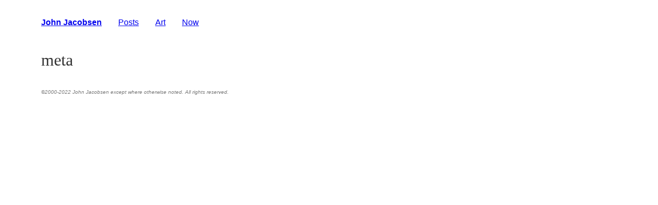

--- FILE ---
content_type: text/html
request_url: http://zerolib.com/tags/meta/
body_size: 717
content:
<!DOCTYPE html>
<html lang="en">
<head>
<meta charset="UTF-8" />
<meta name="viewport" content="width=device-width, initial-scale=1.0" />
<title>meta | John Jacobsen</title>
<link href="/favicon.gif" rel="icon" type="image/gif">

<script src="https://polyfill.io/v3/polyfill.min.js?features=es6"></script>
<script id="MathJax-script" async src="https://cdn.jsdelivr.net/npm/mathjax@3/es5/tex-mml-chtml.js"></script>
<script defer>
  window.MathJax = {
    tex: {
      inlineMath: [['$', '$'], ['\\(', '\\)']]
    }
  };
</script>

<link rel="stylesheet" href="/css/style.css" type="text/css" media="all" />
	<link rel="alternate" type="application/rss+xml" href="http://zerolib.com/tags/meta/index.xml" title="John Jacobsen" />
	</head>

<body>
<header class="site-header">
  <nav class="site-nav">
    <a class="logo" href="http://zerolib.com">
      John Jacobsen
    </a>
    <ul class="main-menu">
      
      <li>
        <a href="/posts">Posts</a>
      </li>
      
      <li>
        <a href="/art">Art</a>
      </li>
      
      <li>
        <a href="/now">Now</a>
      </li>
      
    </ul>
  </nav>
</header>


<main class="content">


<h1>
  meta
  
</h1>





</main>

<footer>
  <p class="copyright">&copy;2000-2022 John Jacobsen except where otherwise noted.
    All rights reserved.</p>
</footer>

</body>
</html>



--- FILE ---
content_type: text/css
request_url: http://zerolib.com/css/style.css
body_size: 1516
content:
/* LAYOUT */

body {
    font-family: verdana, arial, sans-serif;
    color: #333;
    line-height: 1.5;
    max-width: 70rem;
    padding: 1rem;
    margin: 0 auto;
}

.content {
    margin-bottom: 2rem;
}

h1, h2 {
  font-family: et-book, Palatino, "Palatino Linotype", "Palatino LT STD", "Book Antiqua", Georgia, serif;
}

h1 {
  font-weight: 400;
}

h2 {
  font-weight: 300;
}

/* NAVIGATION */

.site-nav {
    display: flex;
}

.site-nav a {
    display: block;
    padding: 1rem;
}

.site-nav .logo {
    font-weight: bold;
    padding-left: 0;
}

.main-menu {
    display: flex;
    list-style: none;
    margin: 0;
    padding: 0;
}

@media screen and (max-width: 48rem) {
  .site-nav,
  .main-menu {
    flex-direction: column;
  }

  .site-nav a {
    padding: 0.5rem;
    padding-left: 0;
  }
}

img.resize {
    max-width: 100%;
    height: auto;
}

/* CODE */
code {
    color: #444;
    background: white;
}

/* Override Hugo's irritating styling for code blocks */

div.highlight pre {
    background-color: white !important;
    font-size: 16px;
    line-height: 130%;
}

code.verbatim {
    font-size: 16px;
}

/* LISTS */

.post-snippet {
  margin-bottom: 1rem;
}

.post-snippet h3 {
  margin-bottom: 0.25rem;
}

footer p.copyright {
    font-size: 60%;
    font-style: italic;
    color: #777;
}

td {
    padding-left: 20px;
    padding-right: 20px;
}

a.tag {
    color: #b7b7b7;
}

figcaption {
    font-style: italic;
}

span.imgerr {
    color: red;
    font-family: courier, fixed-width;
}
